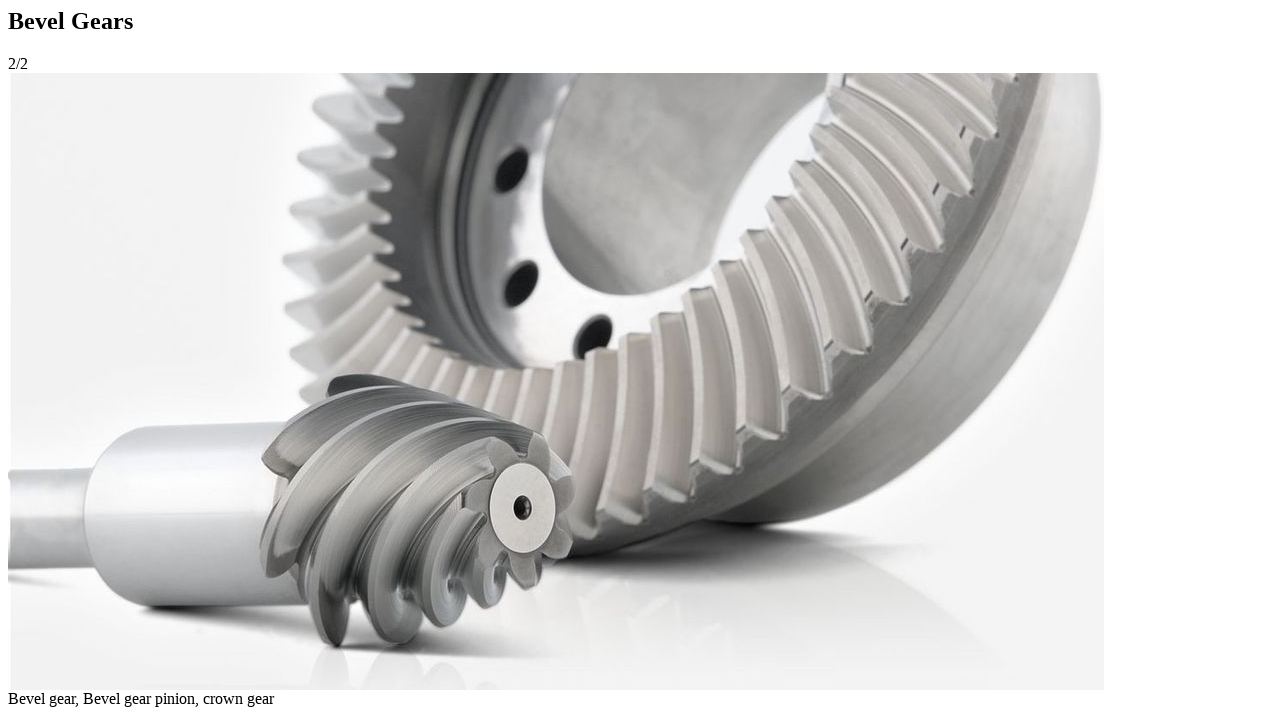

--- FILE ---
content_type: text/html; charset=utf-8
request_url: https://alpha.wittenstein-us.com/products/turntable.html?tx_udgmediathek_pi1%5Baction%5D=showImage&tx_udgmediathek_pi1%5Bcontroller%5D=Mediathek&tx_udgmediathek_pi1%5Bcount%5D=2&tx_udgmediathek_pi1%5Bmedia%5D=5110&tx_udgmediathek_pi1%5Bnav%5D=2&tx_udgmediathek_pi1%5BproductName%5D=Bevel%2520Gears&cHash=8cc8f87c961da5e2c77971c3638d800e
body_size: 48
content:


<div class="image-wrapper">
	
		<h2>Bevel Gears</h2>
	

	<div class="arrow-close"></div>

	<div class="nav">2/2</div>

	
	<div class="image-container">
		
			<img class="lazyload" src="/fileadmin/_processed_/c/d/csm_verzahnungstechnologie-kegelrad-kegelritzel-tellerrad-2_c4996ed93d.jpg" width="1096" height="617" alt="" />
		
	</div>
	
		<div class="description">Bevel gear, Bevel gear pinion, crown gear</div>
	
</div>

